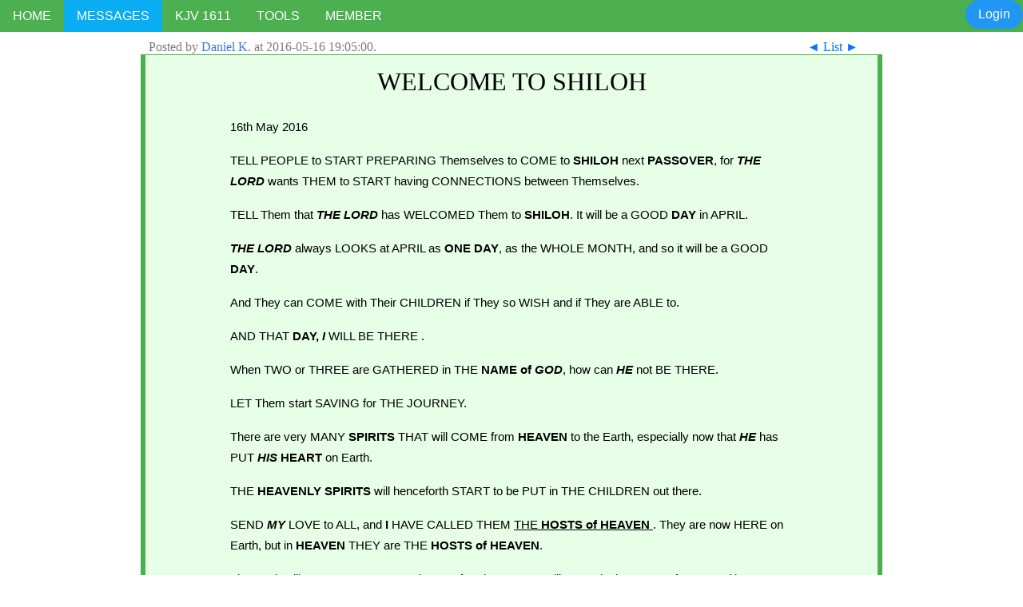

--- FILE ---
content_type: text/html
request_url: https://eaglethewings.com/Bk5Msg/Bk5Read.html?68
body_size: 3564
content:
<!DOCTYPE html>
<html>
<head>
<meta rel="canonical">
<meta name="viewport" content="width=device-width, initial-scale=1.0">
<title>Message</title>
<link rel="stylesheet" type="text/css" href="/BaseFun/DxwUiBase.css">
<link rel="stylesheet" type="text/css" href="/Nav.css">
<style>
/*section {padding: 0px 20px 0px 20px}*/
section#main  {
	max-width: 58rem;
	margin: 0px auto;
}
div[data-view="sub-row"] {
	/*bottom-border: 1px dash rgb(220,220,220);*/
	padding: 10px 10px 10px 10px;
}
div[data-view="left-sub"] {
	float: left;
	text-align: left;
	font-size: 100%;
	font-weight: 100;
	color: #7d7d7d;
}
div[data-view="right-sub"] {
	float: right;
	text-align: right;
	font-size: 100%;
	font-weight: 100;
	padding: 0px 20px 0px 0px;
}
div[data-view="sub-row"] a {
	text-decoration: none;
	color: #0076ff;/*rgb(110,114,115);*/
}
div[data-view="sub-row"] a:hover {
	text-decoration: underline;
}
span[data-view="author"] {
	color: rgb(56,121,217);
}
div[data-view="roll-row"] {
	border-color: rgb(76, 175, 80);
	border-style: solid;
	border-width: 1px 6px 1px 6px;
	background-color: rgb(231,255,231);
}

div[data-view="title-row"] {
	padding: 15px 0px 15px 0px;
}
h1[data-view="title"] {
	text-align:center;
	font-size: 2rem;
	font-weight: 300;
	color: #000;
	max-width: 44rem;
	margin: 0px auto;
}

div[data-view="text"] {
	font-family: Arial, sans-serif;
	padding: 10px 10px 10px 10px;
	background: rgb(231,255,231);
	font-size: 1rem;
	line-height: 1.75rem;
	max-width: 44rem;
	margin: 0px auto;
}
div[data-view="index-row"] {
	padding: 0px 0px 20px 0px;
}
div[data-view="pre-index"] {
	width:33%;float:left;text-align:left;
}
div[data-view="list-index"] {
	width:33%;float:left;text-align:center;
}
div[data-view="next-index"] {
	width:33%;float:left;text-align:right;
}
div[data-view="index-row"] a {
	text-decoration: none;
	color: #0076ff;/*#436D7A;*/
}
div[data-view="index-row"] a:hover {
	text-decoration: underline;
}
</style>
<script src="/BaseFun/BaseFun.js"></script>
<script src="/BaseFun/HttpReq.js"></script>
<script src="/BaseFun/DxwUiBase.js"></script>
<script src="/Nav.js"></script>
<script src="./Bk5Base.js"></script>
<script src="./Bk5Read.js"></script>
<script>
	var ComObj=new ComCls();
	ComObj.Init();
</script>
</head>
<body>
<!-- http://hoyois.github.io/html5outliner/ -->
<header id="header"></header>
<nav id="nav"></nav>
<section id="main">
	<div data-view="sub-row">
		<div data-view="right-sub">
			<a id="pre1" title="Previous message" href="#">&#9668;</a>
			<a id="list1" title="Back to message list" href="#">List</a>
			<a id="nxt1" title="Next message" href="#">&#9658;</a>
		</div>
		<div data-view="left-sub">
			Posted by <span id="author" data-view="author">Daniel K</span> at <span id="date" data-view="date"></span>.
		</div>
	</div>
	<div style="clear: both;"></div>
	<div data-view="roll-row">
		<div data-view="title-row">
			<h1 id="title" data-view="title">
				Article Title
			</h1>
		</div>
		<div id="text" data-view="text"></div>
	</div>
	<div data-view="index-row">
		<div data-view="pre-index">
			<a id="pre2" href="#">Previous message</a>
		</div>
		<div data-view="list-index">
			<a id="list2" href="#">Back to list</a>
		</div>
		<div data-view="next-index">
			<a id="nxt2" href="#">Next message</a>
		</div>
	</div>
	<div style="clear: both;"></div>
	<br>
</section>
<iframe id="headershtm" src="/Header.shtm" style="display: none"></iframe>
</body>
</html>


--- FILE ---
content_type: text/html
request_url: https://eaglethewings.com/Header.shtm
body_size: 1154
content:
		<div style="display: table; width: 100%; margin-top: 0px;">
			<div style="display: table-row; ">
				<div style="display: table-cell; vertical-align: middle; text-align: left; padding-left:5px;">
					<div style="font-family: Georgia, serif; font-size: 40px; font-style: italic; letter-spacing: 1px"><!--
						--><div style="display: inline-block; color: rgb(221,66,49)">EAGLE</div><!--
						--><div style="display: inline-block; color: rgb(145,44,238)">THE</div><!--
						--><div style="display: inline-block; color: rgb(40, 202, 65)">WINGS</div><!--
						--><div style="display: inline-block; color: rgb(85,85,85)">.</div><!--
						--><div style="display: inline-block; color: rgb(54,169,255)">COM</div><!--
					--></div>
					<div style="font-family: Verdana; font-size: 16px; color: rgb(85,85,85); letter-spacing: 2px">
						&nbsp;&nbsp;&nbsp;<i><a href="/index.html">REVELATION of THE ARK of NOAH</a></i>
					</div>
				</div>
				<div style="display: table-cell; vertical-align: middle; text-align: right; padding-right: 5px;">
					<img style="vertical-align: middle;" src="/eagle.jpg">
				</div>
			</div>
		</div>


--- FILE ---
content_type: text/css
request_url: https://eaglethewings.com/BaseFun/DxwUiBase.css
body_size: 3364
content:
* {
    margin: 0px;
    padding: 0px;
}
.cls_btn {
    display: inline-block;
    border: none;
	border-radius: 3px;
	/*width: auto;*/
    outline: 0;
    padding: 6px 16px;
	line-height: 1.5em;
	font-size: 1em;
	font-family: Arial, sans-serif;
    vertical-align: middle;
    text-align: center;
    overflow: hidden;
    text-decoration: none!important;
    white-space: nowrap;
    color: #fff;
    background-color: #000;
	cursor: pointer;
}
.cls_btn:hover{
	box-shadow:0 8px 16px 0 rgba(0,0,0,0.2),0 6px 20px 0 rgba(0,0,0,0.19);
}
/******* Standard class for progress bar ********/
/* <div class="cls_prgrs"><div></div><p></p></div> */
/* Both <div> and <p> are absolute to not affect another */
/* Default: inline-block with width=0, must set width or display=block */
div.cls_prgrs {
	/*width: 380px; */
	position: relative;
	display: inline-block;
	vertical-align: middle;
	height: 28px;/*Same to center span vertically*/
	color: #ffffff;
	background-color: #bdbdbd;
	border-radius: 4px;
	overflow: hidden;
}
div.cls_prgrs div{
	position: absolute;
    width: 10%;
	height: 100%;
	background-color: #337ab7;
}
div.cls_prgrs p{
	position: absolute;
    width: 100%;
	height: 100%;
	text-align: center;
	line-height: 28px;/*Same to center span vertically*/
}
/******* popup class with overlay, dialog, wrap and x-buttonx ********/
/* scrollbar inside wrap to prevent ugly corner radius with DxwPopAsSize */
div.cls_pop_over{
	position: fixed;
	z-index: 100;
	top: 0;
	bottom: 0;
	background-color: rgba(0,0,0,0.3);
	width: 100%;
	height: 100%;
	/* wil cause transparency to all children */
	/*opacity: 0.6;*/
}
div.cls_pop_dlg{
	position: absolute;
	z-index: 101;
	box-sizing: border-box;
	/* Best H/V centering works well even while window resizing */
	/* Set: margin: auto; top: 0; left: 0; bottom: 0; right: 0;*/
	/* It requires JS to set both width and height beforehand */
	/* So User set width first, then setTimeout to get height */
	/* Then set the height and the below for centring and scrolling */
	background: #fefefe;
	border-radius: 8px;
	font-family: Arial, sans-serif;
	font-size: 1rem;
	/* Set padding inside wrap instead*/
	margin: auto;
	top: 0;
	left: 0;
	bottom: 0;
	right: 0;
}
div.cls_pop_wrap{
	box-sizing: border-box;
	/* Set whatever padding you like*/
	overflow: auto;/*For scrollbar*/
}
div.cls_pop_xbtn{
    position: absolute;
	display: block;
    top: -24px;
    right: -24px;
    cursor:pointer;

	background: #f90;
    color: #fff;
    font-family: Arial, sans-serif;
	/*font-weight: bold;*/
    font-size: 48px;
	line-height: 34px;
    text-align: center;
    width: 32px;
    height: 32px;
    border-radius: 16px;
}
/******* Standard class for simple table ********/
table.cls_tbl {
    border-collapse: collapse;
    border-spacing: 0;
    /*width: 100%;*/
    /*table-layout: fixed;*/
}
table.cls_tbl > thead {
    text-align: left;
	border-bottom: 1px solid #ccc;
}
table.cls_tbl > thead th {
	padding: 6px 8px;
}
table.cls_tbl > tbody > tr {
    border-bottom: 1px solid #ddd;
}
table.cls_tbl > tbody > tr[data-tr="1"] {
    background-color: #f1f1f1;
}
table.cls_tbl > tbody > tr[data-tr]:hover{
    background-color: #ccc;
}
table.cls_tbl > tbody > tr > td {
	padding: 6px 8px;
}


--- FILE ---
content_type: text/css
request_url: https://eaglethewings.com/Nav.css
body_size: 1440
content:
/*Nested comments: @media DISABLED {}*/
html, body{
    font-size: 16px;
}
@media screen and (min-width: 768px)
{
   html, body{
	   font-size: 16px;
   }
}
* {
    margin: 0px;
    padding: 0px;
}
/* Clear settings end here*/
nav {
	background-color: #4CAF50; /*rgb(40, 202, 65);*/
	width: 100%;
	line-height: 1.25rem;
	font-family: Arial, sans-serif;
	/*height: 38x;*//* height=0 when only inside floating containers */
}
nav ul {
    display: inline;/*same as display: block; float: left;*/
    background-color: #4CAF50; /*needed for sub menu*//*rgb(40, 202, 65);*/
    list-style-type: none;
    text-align: left;
    font-size: 1rem;
}
nav ul li {
    display: inline-block;
    position: relative;
}
nav ul li a {
    display: inline-block;
    color: white;
    text-align: center;
    padding: 10px 16px;
    text-decoration: none;
}
nav label {
	display: block;
	float: right;
	border-radius: 32px;
	padding: 8px 16px;
	color: white;
	background-color: #2196F3;
}
/* sub menu */
ul[data-nav="wrap"] {
    position: fixed;
	font-family: Arial, sans-serif;
	background-color:  #4CAF50;/*white;*/
	padding: 8px;
	list-style-type: none;
}
ul[data-nav="wrap"] li {
    display: inline-block;
	padding: 4px 8px;
	margin: 4px;
}
ul[data-nav="wrap"] li a {
	color: white;
    text-decoration: none;
}
ul[data-nav="wrap"] li a:hover {
    text-decoration: underline;
}



--- FILE ---
content_type: application/javascript
request_url: https://eaglethewings.com/Bk5Msg/Bk5Read.js
body_size: 3129
content:
//---------------------------------------------------------------------------
var ComCls = function ()
{
	MsgData.call(this);
}
PrototypeExtend(ComCls.prototype, MsgData.prototype);
//-------------------------------------------------------------------------------------
ComCls.prototype.Init = function()
{
	HttpOtkLoadSys();

	var ary=UrlQry2Ary();
	if (ary.length>=2)//Redirected by old MsgView.html
		this.QryId=ary[1];
	else
		this.QryId=ary[0];

	this.LoadAll=0; this.LoadCnt=0; //OnLoad event
	var cb_fun=function(tag, evt){
		if (evt.target.readyState != 4)
			return;
		switch(tag){
		case "list":
			this.ResListGet(evt.target.response);
			break;
		case "txt":
			this.MsgTxt=evt.target.responseText;
			break;
		}
		this.LoadCnt++;
		this.Show();
	}

	this.LoadAll++;
	var url="/DbWeb/Msg.js?list&rd";
	var xreq=XmlReqA("get", url, 0, cb_fun.bind(this, "list"));
	xreq.responseType="arraybuffer";
	xreq.send();

	this.LoadAll++;
	url=this.HttpFn(this.QryId);
	XmlReqA("get", url, 0, cb_fun.bind(this, "txt")).send();

	this.LoadAll++;
	window.onload=this.OnLoad.bind(this);
}
//-------------------------------------------------------------------------------------
ComCls.prototype.OnLoad = function ()
{
	this.LoadCnt++;
	this.Show();
}
//-------------------------------------------------------------------------------------
ComCls.prototype.Show = function ()
{
	if (this.LoadCnt<this.LoadAll)
		return;
	this.GetMsgInfo(this.QryId);
	var title=this.MsgObj.MsgTitle.replace(/[^A-Za-z0-9_-]/g, "_");
	var hash=sprintf("#Cls%s-%s", this.MsgObj.MsgClass, title);
	var url=location.href.split("#")[0]+hash;
	history.replaceState(undefined, undefined, url);

	NavSet(1, "bk5msg", sprintf("bk5msg-%s", this.MsgObj.MsgClass));

	var el;
	el=document.getElementById("list1");
	el.href=sprintf("/Bk5Msg/Bk5List.html?%s", this.MsgObj.MsgClass);
	el=document.getElementById("list2");
	el.href=sprintf("/Bk5Msg/Bk5List.html?%s", this.MsgObj.MsgClass);

	//Previous
	el=document.getElementById("pre1");
	if (this.MsgPrv)
		el.href=this.HttpUrlRd(this.MsgPrv.MsgId);
	else
		el.innerHTML=DxwSymbol.SpaceNoBr;
	el=document.getElementById("pre2");
	if (this.MsgPrv)
		el.href=this.HttpUrlRd(this.MsgPrv.MsgId);
	else
		el.innerHTML=DxwSymbol.SpaceNoBr;
	//Next
	el=document.getElementById("nxt1");
	if (this.MsgNxt)
		el.href=this.HttpUrlRd(this.MsgNxt.MsgId);
	else
		el.innerHTML=DxwSymbol.SpaceNoBr;
	el=document.getElementById("nxt2");
	if (this.MsgNxt)
		el.href=this.HttpUrlRd(this.MsgNxt.MsgId);
	else
		el.innerHTML=DxwSymbol.SpaceNoBr;

	document.title = this.MsgObj.MsgTitle + " | EagleTheWings.com";
	el=document.getElementById("title");
	el.innerHTML = this.MsgObj.MsgTitle;
	el=document.getElementById("author");
	el.innerHTML = this.MsgObj.MsgMbrName;
	el=document.getElementById("date");
	el.innerHTML = this.MsgObj.MsgWrtDt;
	el=document.getElementById("text");
	el.innerHTML = this.MsgTxt +
		'<br><br>Last modified at <a href="https://eaglethewings.com">EagleTheWings.com</a> on ' +
		this.MsgObj.MsgUpdDt;
}


--- FILE ---
content_type: application/javascript
request_url: https://eaglethewings.com/BaseFun/HttpReq.js
body_size: 15543
content:
//https://developer.mozilla.org/en-US/docs/Web/HTTP/Access_control_CORS
//http://www.bubblecode.net/en/2016/01/22/understanding-oauth2/
/*
(function(){
	var Obj={t:1, v:2, x: {y: 3}};
	var str=JSON.stringify(Obj);
	var obj=JSON.parse(str);
	if (Obj.t==obj.t)
		console.log("t=true");
	if (Obj.x.y==obj.x.y)
		console.log("v=true");

})();
*/
//=====================================================================================
//sys=browser login, tab=session login
//But tab's sid is NG when opening new tab.
//Http token as session ID
var HttpOtkVer=2,HttpOtkObj=null;
//Save to local/session storage
function HttpOtkSaveSys()
{
	var str=JSON.stringify(HttpOtkObj);
	localStorage.setItem("HttpOtkSys", str);
}
//Load from local storage
function HttpOtkLoadSys()
{
	var str=localStorage.getItem("HttpOtkSys");
	var err=0;
	if (str)
	{
		try {
        	HttpOtkObj=JSON.parse(str);
		} catch(e) {
			err=1;
		}
		if (!err)
			if (HttpOtkObj.Ver)
				if (HttpOtkObj.Ver==HttpOtkVer)
					if (HttpOtkObj.Type)
						if (HttpOtkObj.Act)
							return;//This one is valid.
	}
	//The bellow is default, overwriten after LOgin
	HttpOtkObj={Ver: HttpOtkVer, Type: "tmp", Act: "none"};
}
//-------------------------------------------------------------------------------------
function HttpOtkIdxGet(tkn)
{
	var ary=tkn.split("-");
	if (ary.length!=3)
		return 0;
	var idx=parseInt(ary[1],16)&0xfffffff;
	return idx;
}
//-------------------------------------------------------------------------------------
//Other data like name/email are in att_obj
function HttpOtkLogin(type, tkn, att_obj)
{
	console.log("HttpOtkLogin");
	var idx=HttpOtkIdxGet(tkn);
	HttpOtkObj={Ver: HttpOtkVer, Type: type, Act: "login", Idx: idx, Tkn: tkn, AttObj: att_obj};
	HttpOtkSaveSys();
}
function HttpOtkLogout(reason)
{
	console.log("HttpOtkLogout");
	//Logout from tab, set logout to avoid auto login from sys
	if (reason=="err")//No matter
		HttpOtkObj.Act="none";
	else
		HttpOtkObj.Act="logout";
	HttpOtkObj.Idx=0;
	HttpOtkObj.Tkn="";
	HttpOtkSaveSys();
}
//-------------------------------------------------------------------------------------
//Return xreq to allow: .send(x).
function HttpOtkUse(xreq)
{
	HttpOtkLoadSys();//Fetch the latest
	if (HttpOtkObj.Act!="login")
		return xreq;
	console.log("HttpOtkUse");
	//xreq.Otk2Upd=1;
	xreq.setRequestHeader("SID", HttpOtkObj.Tkn);
	return xreq;
}
//When receive.
function HttpOtkUpd(xreq)
{
	var tkn=xreq.getResponseHeader("SID");
	//console.log("tkn="+tkn);
	if (!tkn)
		return;
	HttpOtkLoadSys();
	if (HttpOtkObj.Act!="login")
		return;
	var idx=HttpOtkIdxGet(tkn);
	console.log(sprintf("HttpOtkUpd %s->%s", idx, HttpOtkObj.Idx));
	if (idx<=HttpOtkObj.Idx)
		return;
	HttpOtkObj.Idx=idx;
	HttpOtkObj.Tkn=tkn;
	HttpOtkSaveSys();
}
//=====================================================================================
/*
xreq.readyState:
0 	UNSENT 	Client has been created. open() not called yet.
1 	OPENED 	open() has been called, send() might be called or not. Uplaoding progress.
2 	HEADERS_RECEIVED 	Not only send() has been called, but also headers and status are available.
3 	LOADING 	Downloading; responseText holds partial data.
4 	DONE 	The operation is complete.
*/
function HttpReq(cmd, url, att_str, cb_fun, cb_obj, cb_any)
{
	var xreq = new XMLHttpRequest();
	xreq.open(cmd, url, true);
	if (!att_str)
		att_str="";
	if (att_str.indexOf("a")>=0)
		HttpOtkUse(xreq);

	var fun=function(evt)
	{
		var xreq=evt.target;
		if (xreq.readyState==4)
		{
			if (xreq.Otk2Upd)
				HttpOtkUpd(xreq);
			if (xreq.SidObj)
			{
				xreq.SidObj[xreq.SidName]=xreq.getResponseHeader("SID");
				console.log("SID: "+xreq.SidObj[xreq.SidName]);
			}
		}
		var mid_fun=arguments.callee;
		CallBack(evt, mid_fun.CbFun, mid_fun.CbObj, mid_fun.CbPrm);
	}

	fun.CbFun=cb_fun;
	fun.CbObj=cb_obj;
	fun.CbPrm=cb_any;
	if (cb_fun)
	{
		//By checking readyState to detect upload or dnload
		if (att_str.indexOf("u")>=0)//Happen only when there is tx body
			xreq.upload.onprogress = fun;//readyState=1
		if (att_str.indexOf("d")>=0)//Optional	for downstream data
			xreq.onprogress = fun;//readyState=2,3,4
		xreq.onloadend = fun;//mandatory data end
		//xreq.onload = fun;//Safari
	}
	//Allow user call xreq.setRequestHeader
	//If get data, this.Run() call all xreq.send() when not sent.
	//If post data, user have to call xreq.send(data)
	return xreq;
}
function XmlReq(cmd, url, att_str, cb_fun, cb_any)
{
	if (!att_str)
		att_str="";
	var xreq = new XMLHttpRequest();
	if (cb_fun){
		var fun=function(evt){
			cb_fun(evt, cb_any);
		}
		//By checking readyState to detect upload or download
		if (att_str.indexOf("u")>=0)//Happen only when there is tx body
			xreq.upload.addEventListener("progress", fun);//readyState=1
		if (att_str.indexOf("d")>=0)//Optional	for downstream data
			xreq.addEventListener("progress", fun);//readyState=2,3,4
		xreq.addEventListener("load", fun);
		xreq.addEventListener("error", fun);
		xreq.addEventListener("abort", fun);
	}
	xreq.open(cmd, url, true);
	//After open(), setheader().
	return xreq;
}
function XmlReqA(cmd, url, att_str, cb_fun)
{
	var xreq = new XMLHttpRequest();
	//By checking readyState to detect upload or download
	if (!att_str)
		att_str="";
	if (att_str.indexOf("u")>=0)//Happen only when there is tx body
		xreq.upload.addEventListener("progress", cb_fun);//readyState=1
	if (att_str.indexOf("d")>=0)//Optional	for downstream data
		xreq.addEventListener("progress", cb_fun);//readyState=2,3,4
	xreq.addEventListener("load", cb_fun);
	xreq.addEventListener("error", cb_fun);
	xreq.addEventListener("abort", cb_fun);
	xreq.open(cmd, url, true);
	//After open(), setheader().
	console.log(sprintf("XmlReq %s %s", cmd, url));
	return xreq;
}

function HttpReqSid(xreq, obj, name)
{
	xreq.SidObj=obj;
	xreq.SidName=name;
	xreq.setRequestHeader("SID", obj[name]);
	//xreq.setRequestHeader("EXT", "EXT");
}
function HttpReqTx(xreq, dat)
{
	if (!dat)
		xreq.send();
	else
	if ((dat instanceof Blob)||(dat instanceof ArrayBuffer))
		xreq.send(dat);
	else
	{
		var str= JSON.stringify(dat);
		var blob = new Blob([str], { type: 'text/plain' });
		xreq.send(blob);
	}
}
//-------------------------------------------------------------------------------------
function HttpReqRxExt(xreq, fun)
{
	var ary0=JSON.parse(xreq.responseText);
	ary0.SegNum=0;
	if (ary0[0]!="AryD2")
		return ary0;

	var ary1 = [];
	var seg=parseInt(ary0[2]);
	ary1.SegNum=seg;
    for (var off=4; off < ary0.length ; off+=seg)
	{
		var obj={};
		fun(ary0, off, obj);
		ary1.push(obj);
	}
	return ary1;
}
function HttpReqTxAryQk(xreq, ary)
{
	var str= '['+ary.join(",")+']';
	xreq.setRequestHeader("Content-Type", "text/plain");
	xreq.send(str);
}
//=====================================================================================
//Zero separated string list in ArrayBuffer for server convenience
var WsBufByStrAry = function (str_ary)
{
	var d2_ary=[],ch_len=0;
	for (var i=0; i<str_ary.length; i++)
	{
		var ch_ary=StrToUtf8Ary(str_ary[i]);
		ch_ary.push(0);//Zero delimiter
		ch_len+=ch_ary.length;
		d2_ary.push(ch_ary);
	}
	var buffer = new ArrayBuffer(ch_len);
	var u8_ary = new Uint8Array(buffer);
	for (var i=0, off=0; i<d2_ary.length; i++)
	{
		var ch_ary=d2_ary[i];
		for (var j=0; j<ch_ary.length; j++)
			u8_ary[off++]=ch_ary[j];
	}
	return buffer;
}
//-------------------------------------------------------------------------------------
//Brower client send to server with 4 bytes header to simplify server memory management
var WsBufByBdyLen = function (bdy_len)
{
	var buffer = new ArrayBuffer(4);
	var u8_ary = new Uint8Array(buffer);
	//bit0~3 as flag and padding
	u8_ary[0]=(bdy_len<<4)&0xf0;
	u8_ary[1]=(bdy_len>>4)&0xff;
	u8_ary[2]=(bdy_len>>12)&0xff;
	u8_ary[3]=(bdy_len>>20)&0xff;
	return buffer;
}
//-------------------------------------------------------------------------------------
//Server send to browser client without 4 bytes header
//An arrray of string ended with 0~8(010) for server convenience
var WsBufToStrAry = function (buffer)
{
	var u8_ary = new Uint8Array(buffer);
	var ch_ary=[], str, str_ary=[];
	for (var i=0; i<u8_ary.length; i++){
		var ch=u8_ary[i];
		if (ch<=0x8){//0x9=\t=Horizontal Tab
			str=StrByUtf8Ary(ch_ary);
			str_ary.push(str);
			ch_ary=[];
		}
		else
			ch_ary.push(ch);
	}
	if (ch_ary.length){//Missing last 0x0~8
		str=StrByUtf8Ary(ch_ary);
		str_ary.push(str);
	}
	return str_ary;
}
//=====================================================================================
//WsLogin stored: {Ver: x, Def: ?, Ary: [AddDt: ?, MbrId: ?, Sid: ?, UpdDt: ?}
var WsLoginKey="WsLogin", WsLoginVer=0;
var WsLoginLoad = function (mbr_id, ses_id)
{
	var str=localStorage.getItem(WsLoginKey);
	var ws_obj;
	if (str){
		try {
        	ws_obj=JSON.parse(str);
			if (ws_obj.Ver==WsLoginVer)
				if (ws_obj.Ary.constructor === Array)
					return ws_obj;
		}
		catch(e){};
	}
	ws_obj={Ver: WsLoginVer, Def: -1, Ary: []};
	localStorage.setItem(WsLoginKey, JSON.stringify(ws_obj));
	return ws_obj;
}
//-------------------------------------------------------------------------------------
var WsLoginSet = function (mbr_id, sid)
{
	//Load before to write
	var ws_obj=WsLoginLoad();
	var ws_ary=ws_obj.Ary;
	//Locate the old one
	for (var i=0;i<ws_ary.length;i++)
		if (ws_ary[i].MbrId==mbr_id)
			ws_ary.splice(i, 1);//Removed
    if (!sid){
		localStorage.setItem(WsLoginKey, JSON.stringify(ws_obj));
		return;
	}
	//Make the new sid
	var sid_obj={MbrId: mbr_id, Sid: sid};
	var date = new Date()
	var dt_str=date.toISOString();
	sid_obj.AddDt=dt_str;
	sid_obj.UpdDt=dt_str;
	ws_ary.splice(i, 0, sid_obj);//Insert again
	ws_obj.Def=i;
	localStorage.setItem(WsLoginKey, JSON.stringify(ws_obj));
}
//-------------------------------------------------------------------------------------
var WsLoginGet = function (mbr_id)
{
	var ws_obj=WsLoginLoad();
	var ws_ary=ws_obj.Ary;
	//Locate the old one
	for (var i=0;i<ws_ary.length;i++)
		if (ws_ary[i].MbrId==mbr_id)
			return ws_ary[i];
	if 	((ws_obj.Def>=0)&&(ws_obj.Def<ws_ary.length))
		return ws_ary[ws_obj.Def];
	if 	(ws_ary.length>0)
		return ws_ary[ws_ary.length-1];
	return null;
}
//-------------------------------------------------------------------------------------
var WsLoginClean = function ()
{
	var ws_obj=WsLoginLoad();
	var ws_ary=ws_obj.Ary;
	var dt0 = new Date()
	for (var i=0;i<ws_ary.length;i++){
		var dt1=Date.parse(ws_ary[i].UpdDt);
		if (dt1){
			var day=Math.abs(dt0-dt1)/(1000*60*60*24);
			if (day<7)
				continue;
		}
		ws_ary.splice(i, 1);//Removed
	}
	localStorage.setItem(WsLoginKey, JSON.stringify(ws_obj));
}
//=====================================================================================
//Type=1: keep alive.
var WsCls = function (type, path)
{
	this.Type=type;
	this.UriSet(path);

	this.TxQue=[];
	this.RxNum=0;
	this.WsHnd=null;

	this.LogOpenDt="";
	this.LogRxDt="";
	this.LogTxDt="";
	this.LogRxNum=0;
	this.LogTxNum=0;
}
WsCls.prototype.UriSet=function(path)
{
	var uri = "wss:";
	if (window.location.protocol === "http:")
		uri = "ws:";
	uri += "//" + window.location.host;
	uri += path;
	this.Uri=uri;
}
//-------------------------------------------------------------------------------------
WsCls.prototype.OnOpen=function(evt)
{
	console.log("WsCls OnOpen.");
	this.LogOpenDt=Dt2Str(0, "dt");
	this.HndTx();
}
WsCls.prototype.OnMessage=function(evt)
{
	this.LogRxDt=Dt2Str(0, "dt");
	this.LogRxNum++;
	this.RxCb(evt);
	this.RxNum--;
	if (this.Type==1)
		return;
	if (this.RxNum)
		return;
	this.HndClr();
}
WsCls.prototype.OnError=function(evt)
{
	var str=sprintf("Open: %s; Tx: %s,%s; Rx: %s,%s", this.LogOpenDt,
		this.LogTxNum, this.LogTxDt, this.LogRxNum, this.LogRxDt);
	window.alert(str+"\r\n"+"Please try again after a while!!!");
	this.HndClr();
	this.TxQue=[];
	this.RxNum=0;
	//location.reload();
}
WsCls.prototype.OnClose=function(evt)
{
	console.log("Ws OnClose.");
	this.HndClr();
}
//-------------------------------------------------------------------------------------
//Send str_ary with head including extra lenth
//Send the data of ext_len with this.Ws.TxQue.push(dat_buf);
//However, if Hnd is ready, it is not send, but stay in queue!!!!
//Another Tx function is needed.
WsCls.prototype.TxStrAry = function (str_ary, ext_len)
{
	//console.log("WsCls TxStrAry " + str_ary);
	var ary_buf=WsBufByStrAry(str_ary);
	var len=ary_buf.byteLength;
	if (ext_len)
		len+=ext_len;
	var hd_buf=WsBufByBdyLen(len);
	this.TxQue.push(hd_buf);
	this.TxQue.push(ary_buf);
	this.RxNum++;
	if (this.WsHnd)
		this.HndTx();
	else
		this.HndSet();
}
//-------------------------------------------------------------------------------------
//Send str_ary with head including extra lenth
//Send the data of ext_len with this.Ws.TxQue.push(dat_buf);
//However, if Hnd is ready, it is not send, but stay in queue!!!!
//Another Tx function is needed.
WsCls.prototype.TxMixAry = function (mix_ary)
{
	//console.log("WsCls TxStrAry " + str_ary);
	var dat_ary=[], dat_len=0;
	for (var i=0; i<mix_ary.length; i++){
		var src=mix_ary[i], ch_ary;
		if ((typeof src === "string") || (src instanceof String))
			ch_ary=StrToUtf8Ary(src);//Convert to ch_ary
		else
		if (src instanceof Array)
			ch_ary=src;//Suppose it is ch_ary
		else
			continue;
		ch_ary.push(0);
		dat_ary.push(ch_ary);
		dat_len+=ch_ary.length;
	}
	var ary_buf = new ArrayBuffer(4+dat_len);
	var u8_ary = new Uint8Array(ary_buf);
	u8_ary[0]=(dat_len<<4)&0xf0;
	u8_ary[1]=(dat_len>>4)&0xff;
	u8_ary[2]=(dat_len>>12)&0xff;
	u8_ary[3]=(dat_len>>20)&0xff;
	var off=4;
	for (var i=0; i<dat_ary.length; i++){
		var ch_ary=dat_ary[i];
		u8_ary.set(ch_ary, off);
		off+=ch_ary.length;
	}
	this.TxQue.push(ary_buf);
	this.RxNum++;
	if (this.WsHnd)
		this.HndTx();
	else
		this.HndSet();
}
//-------------------------------------------------------------------------------------
//Send sid first then send str_ary with head including extra lenth
WsCls.prototype.TxStrArySid = function (mbr_id, str_ary, ext_len)
{
	var sid_obj=WsLoginGet(mbr_id);
	if (sid_obj)
		this.TxStrAry(["Mbr&Use", sid_obj.Sid]);
	else{
		console.log("TxStrArySid sid_obj="+sid_obj);
		return;
	}
	if (str_ary)
		this.TxStrAry(str_ary, ext_len);
}
//-------------------------------------------------------------------------------------
WsCls.prototype.HndSet = function ()
{
	console.log("WsCls HndSet.");
	this.WsHnd = new WebSocket(this.Uri);
	this.WsHnd.binaryType = "arraybuffer";
	this.WsHnd.onopen=this.OnOpen.bind(this);
	this.WsHnd.onmessage=this.OnMessage.bind(this);
	this.WsHnd.onclose=this.OnClose.bind(this);
	this.WsHnd.onerror=this.OnError.bind(this);
}
WsCls.prototype.HndClr = function ()
{
	if (!this.WsHnd)
		return;
	console.log("WsCls HndClr.");
	this.WsHnd.close();
	this.WsHnd=null;//Become undefined
}
WsCls.prototype.HndTx = function ()
{
	//State: 0=CONNECTING, 1=OPEN, 2=CLOSING, 3=CLOSED
	if (this.WsHnd.readyState!=1)
		return;
	while(this.TxQue.length){
		this.LogTxDt=Dt2Str(0, "dt");
		this.LogTxNum++;
		this.WsHnd.send(this.TxQue.shift());
	}
}



--- FILE ---
content_type: application/javascript
request_url: https://eaglethewings.com/BaseFun/BaseFun.js
body_size: 15588
content:
var printf = function(str, arr)
{
    var i = -1;
    function callback(exp, p0, p1, p2, p3, p4) {
        if (exp=='%%') return '%';
        if (arr[++i]===undefined) return undefined;
        var exp  = p2 ? parseInt(p2.substr(1)) : undefined;
        var base = p3 ? parseInt(p3.substr(1)) : undefined;
        var val;
        switch (p4) {
            case 's': val = arr[i]; break;
            case 'c': val = arr[i][0]; break;
            case 'f': val = parseFloat(arr[i]).toFixed(exp); break;
            case 'p': val = parseFloat(arr[i]).toPrecision(exp); break;
            case 'e': val = parseFloat(arr[i]).toExponential(exp); break;
            case 'x': val = parseInt(arr[i]).toString(base?base:16); break;
            case 'd': val = parseFloat(parseInt(arr[i], base?base:10).toPrecision(exp)).toFixed(0); break;
        }
        val = typeof(val)=='object' ? JSON.stringify(val) : val.toString(base);
        var sz = parseInt(p1); /* padding size */
        var ch = p1 && p1[0]=='0' ? '0' : ' '; /* isnull? */
        while (val.length<sz) val = p0 !== undefined ? val+ch : ch+val; /* isminus? */
       return val;
    }
    var regex = /%(-)?(0?[0-9]+)?([.][0-9]+)?([#][0-9]+)?([scfpexd])/g;
    return str.replace(regex, callback);
}
// JavaScript source code
function sprintf(format)
{
    for (var i = 1; i < arguments.length; i++) {
        format = format.replace(/%s/, arguments[i]);
    }
    return format;
}
//-------------------------------------------------------------------------------------
//Oppsite to parseInt()
function Int2Str(value, radio, len, pad) {

    if (!radio)
		radio = 10;
    if (!len)
        len = 0;

    var str = value.toString(radio);
	if (!pad)
		pad="0";
    while (str.length < len) {
        str = pad + str;
    };
    return str;
}
//-------------------------------------------------------------------------------------
function StrChg(str, off, txt)
{
	var str0=str.substr(0,off);
	var str1=str.substr(off+txt.length);//
	return str0+txt+str1;
}
function StrChgCase(str, type, off, len)
{
	if (len<0)
		len=str.length;
	var tgt=str.substr(off,len);
	if (type)
		tgt=tgt.toUpperCase();
	else
		tgt=tgt.toLowerCase();
	str=StrChg(str, off, tgt);
	return str;
}
//encodeURIComponent() and encodeURI(): unicode to UTF-8
//encodeURI("??")==="%E4%B8%AD%E5%9B%BD", encodeURI("?")(smile)==="%F0%9F%98%82"
function StrToUtf8Ary(str)
{
    var utf8 = [];
    for (var i=0; i < str.length; i++) {
        var charcode = str.charCodeAt(i);
        if (charcode < 0x80) //1B(7b) U+0000~U+007F	0xxxxxxx
			utf8.push(charcode);
        else//2B(11b) U+0080~U+07FF 110xxxxx 10xxxxxx
		if (charcode < 0x800)
            utf8.push(0xc0 | (charcode >> 6),
                      0x80 | (charcode & 0x3f));
        else//3B(16b) U+0800~U+FFFF	1110xxxx 10xxxxxx 10xxxxxx
		if (charcode < 0xd800 || charcode >= 0xe000)
            utf8.push(0xe0 | (charcode >> 12),
                      0x80 | ((charcode>>6) & 0x3f),
                      0x80 | (charcode & 0x3f));
        else {//4B(21b)	U+10000~U+10FFFF 11110xxx 10xxxxxx 10xxxxxx 10xxxxxx
            i++;// UTF-16 surrogate pair: 1st(D800|3FF), 2nd(DC00|3FF)
            charcode = 0x10000 + (((charcode & 0x3ff)<<10)
                      | (str.charCodeAt(i) & 0x3ff));
            utf8.push(0xf0 | (charcode >>18),
                      0x80 | ((charcode>>12) & 0x3f),
                      0x80 | ((charcode>>6) & 0x3f),
                      0x80 | (charcode & 0x3f));
        }
    }
    return utf8;
}
function StrByUtf8Ary(array) {
    var out, i, len, c;
    var char2, char3;

    out = "";
    len = array.length;
    i = 0;
    while(i < len)
	{
		c = array[i++];
		switch(c >> 4)
		{
		case 0: case 1: case 2: case 3: case 4: case 5: case 6: case 7:
			// 0xxxxxxx
			out += String.fromCharCode(c);
			break;
		case 12: case 13:
			// 110x xxxx   10xx xxxx
			char2 = array[i++];
			out += String.fromCharCode(((c & 0x1F) << 6) | (char2 & 0x3F));
			break;
		case 14:
			// 1110 xxxx  10xx xxxx  10xx xxxx
			char2 = array[i++];
			char3 = array[i++];
			out += String.fromCharCode(((c & 0x0F) << 12) |
						   ((char2 & 0x3F) << 6) |
						   ((char3 & 0x3F) << 0));
			break;
		}
    }

    return out;
}
//Windows file name escaped: <>:"/\|?*
//Regular expression: []\^$.|?*+()
//JSON escaped: \",\\,\/,\t,\b,\f,\r,\n,\udddd as other in 0x00~0x1f
//Uri escaped 1: 0x00~0x1f, space=0x20, 0x7f, 0x80~0xff to %00~%1f, %20, %7f, %80~%ff
//Uri escaped 2 reserved for URL: #%<>{}|\^[]` to %22%23%25%3c%3e%7b%7d%7c%5c%5e%5b%5d%60
//Uri escaped 3 not safe/encodeURIComponent(): $&+,/:;=?@~ to %24%26%2b%2c%2f%3a%3b%3d%3f%40%7e
//Left: A-Za-z0-9 and !'()*-._~ as x21x27x28x29x2Ax2Dx2Ex5Fx7E
//Database SQl query: "' and %_ in LIKE
//Javscript JSON.stringify->UTF16 json->UTF8->UrlSafe
//Javscript JSON.stringify->UTF16 json->UTF8->DbSafe

//Our old safe %: ()+,-. as x28~x2E
//Our new safe : ()-_~
function StrToSafe(str)//Safe to JSON,SQL,URL.
{
	var ary0=StrToUtf8Ary(str);
	var ary1=[];
	for (var i=0; i<ary0.length;i++)
	{
		var code=ary0[i];
		if ((code >= 40 && code <= 46) || // ()*+,-.
			(code >= 48 && code <= 57) || // numeric (0-9)
			(code >= 65 && code <= 90) || // upper alpha (A-Z)
			(code >= 97 && code <= 122))  // lower alpha (a-z)
			ary1.push(String.fromCharCode(code));
		else
		{
			ary1.push('%');//%
			ary1.push(code.toString(16));
		}
	};
	return ary1.join("");
}
function StrBySafe(str)//Back from safe JSON,SQL,URL
{
	var ary=[];
	for (var i=0; i<str.length;i++)
	{
		var code=str.charCodeAt(i);
		if (code == 37)  // %
		{
			code=parseInt(str.substr(i+1,2), 16);
			i+=2;
		}
		ary.push(String.fromCharCode(code));
	};
	return StrByUtf8Ary(ary);
}
//-------------------------------------------------------------------------------------
function ObjCpy(dst, src)
{
	for (var k in src)
		if (src.hasOwnProperty(k))
			dst[k] = src[k];
	return dst;
}

function PrototypeExtend(dst, src)
{
	var fun=dst.constructor;
	ObjCpy(dst, src);
	dst.constructor=fun;
	return dst;
}
function CallBack(evt, cb_fun, cb_obj, cb_prm)
{
	if (!cb_fun)
		return;
	if (cb_obj)
		return cb_fun.call(cb_obj, evt, cb_prm);
	else
		return cb_fun(evt, cb_prm);
}
//-------------------------------------------------------------------------------------
//Half search init:
//if mid<0, seek is finished, Off0 is the inserting position,
//else mid, seek is going or finished, Mid is the matching position.
function HalfSeekInit(len)
{
	var hs_obj={};
	hs_obj.Off0=0;
	hs_obj.Off1=len-1;
	hs_obj.Mid=0;
	return hs_obj;
}
//Half search move: cmp_res = 0, for 1st call.
function HalfSeekMove(hs_obj, cmp_res)
{
	if (hs_obj.Mid<0)
		return;
	if (cmp_res<0)
		hs_obj.Off1 = hs_obj.Mid-1;
	else if (cmp_res>0)
		hs_obj.Off0 = hs_obj.Mid+1;
	//else cmp_res=0, for 1st call.
	if (hs_obj.Off0<=hs_obj.Off1)
		hs_obj.Mid=(hs_obj.Off0 + hs_obj.Off1)>>1;
	else
		hs_obj.Mid=-1;
}
//Default comparing function' result as a-b.
var StrCmpQk=function(a_str, b_str)
{
	//if (a_str==b_str) return 0;
	//if (a_str>b_obj) return 1;//After b_str
	//if (a_str<b_obj) return -1;//Before b_str
	//When reference_str.localeCompare(comparing_str),
	//is reference_str - comparing_str = a_str - b_str.
	return a_str.localeCompare(b_str);
}
//Half search one step quick function.
function HalfSeekQk(num, cb_obj, cb_fun, cb_prm)
{
	var hs_obj=HalfSeekInit(num);
	for (var cmp_res=0;;)
	{
		HalfSeekMove(hs_obj, cmp_res);
		if (hs_obj.Mid<0)
			return hs_obj;
		cmp_res=CallBack(hs_obj, cb_fun, cb_obj, cb_prm);
		if (cmp_res==0)
			return hs_obj;
	}
}
//-------------------------------------------------------------------------------------
//Make both number and string add "" pair outside
function JsonStrGet(val)
{
	var str=JSON.stringify(val);
	//String add "" pair outside, but not number
	var s0=str.substring(0,1);
	if (s0!='"')//Fix for number
		str='"'+str+'"';
	return str;
}
function JsonAryByList()
{
	var  ary=[];
	for (var i = 0; i < arguments.length; i++)
	{
		var str=JsonStrGet(arguments[i]);
		ary.push(str);
	}
	return ary;
}
//-------------------------------------------------------------------------------------

function StrCodeDbg(str) {
    for (var i = 0; i < str.length; i++) {
        console.log(sprintf("i=%s,char=%s,code=x%s", i, str.charAt(i), str.charCodeAt(i).toString(16)));
    }
}

//Local string: 2016-02-12[, 03:46:22.87]
//If okay, return date type; else return string type
//Gmt=0, kenya=+3, van=-7
function Str2Dt(str, type)
{
	str=str.trim();
	var ary_dt=str.split(" ");//If no " " there, arr_d only.
	var ary_d,	ary_t, dt;
	ary_d=ary_dt[0].split("-");
	if (ary_d.length!=3)
		return "Invalid Date!";
	if (type=="dt")
	{
		if (ary_dt.length!=2)
			return "Invalid Time!";
		ary_t=ary_dt[1].split(":");
		if (ary_t.length!=3)
			return "Invalid Time!";
		dt = new Date(ary_d[0],ary_d[1]-1,ary_d[2],ary_t[0],ary_t[1],ary_t[2]);//Month from 0
	}
	else
		dt = new Date(ary_d[0],ary_d[1]-1,ary_d[2]);//Month from 0

	if (isNaN(dt.getTime() ) )
		return "Invalid Datetime!";

	return dt;
}
function Dt2Str(dt, type)
{
    if (!dt)
        dt = new Date();

    var str;
	switch(type)
	{
		case "d":
			str = sprintf("%s-%s-%s",	Int2Str(dt.getFullYear(), 10, 4),  Int2Str(dt.getMonth() + 1, 10, 2), 	Int2Str(dt.getDate(), 10, 2));
			break;
		case "t":
			str = sprintf("%s:%s:%s",	Int2Str(dt.getHours(), 10, 2), Int2Str(dt.getMinutes(), 10, 2), Int2Str(dt.getSeconds(), 10, 2));
			break;
		case "dt":
			str = sprintf("%s-%s-%s %s:%s:%s",  Int2Str(dt.getFullYear(), 10, 4), Int2Str(dt.getMonth() + 1, 10, 2),	Int2Str(dt.getDate(), 10, 2),
				Int2Str(dt.getHours(), 10, 2), Int2Str(dt.getMinutes(), 10, 2), Int2Str(dt.getSeconds(), 10, 2));
			break;
		case "z":
		    var zdm = dt.getTimezoneOffset();
			if (zdm >= 0)
				zdm_sign = "-";//Oppsite to positive
			else
			{
				zdm_sign = "+";//Oppsite to negtive
				zdm = -zdm;
			}
			str = sprintf("%s%s:%s",  zdm_sign, Int2Str(zdm/60, 10, 2),  Int2Str(zdm%60, 10, 2));
			break;
		case "dtz": //2011-10-05T14:48:00.000Z
			str = dt.toISOString();
			break;
		}

    return str;
}
//-------------------------------------------------------------------------------------
function UrlQry2Ary()
{
	var query = window.location.search.substr(1);
	if (query=="")
		return [];
	var ary = query.split('&');
	return ary;
}
//-------------------------------------------------------------------------------------
function UrlQry2Obj()
{
	var query = window.location.search.substr(1);
	var ary = query.split('&');
	var i, grp, obj={};
	for(i = 0; i < ary.length; i++)
    {
        grp = ary[i].split('=');
		if (!grp[0])
			break;
		if (!grp[1])
			break;
        obj[grp[0]] = grp[1];
    }
	return obj;
}
//=====================================================================================
//Convert to json array like "[\n...\n...\n...]\n", but no ending ";"
function LineTxtByAry(src_ary, src_seg, map_ary)
{
	var txt="[\r\n";
	var src_num=src_ary.length;
	var i,j;
	if (!map_ary)
	{
		map_ary=[];
		for (j=0;j<src_seg;j++)
			map_ary.push(j);
	}
	var map_num=map_ary.length;
	for (i=0; i<src_num; i+=src_seg)
	{
		if (i!==0)
			txt+=",\r\n";
		for (j=0;j<map_num;j++)
		{
			if (j!==0)
				txt+=",";
			txt+=JSON.stringify(src_ary[i+map_ary[j]]);
		}
	}
	txt+="\r\n]\r\n";//Not add ";"
	return txt;
}
function FileSaveBlob(blob, fname)
{
	if (navigator.msSaveBlob)
	{
		window.navigator.msSaveBlob(blob, fname);
		return;
	};

	var a_div = document.createElement("a");
	a_div.style = "display: none";
    document.body.appendChild(a_div);
	a_div.download = fname;
	var url = window.URL.createObjectURL(blob);
	a_div.href = url;
	a_div.click();

	var clrfun = function() {
		document.body.removeChild(a_div);
		window.URL.revokeObjectURL(url);
		console.log("FileSave clr");
	}
	setTimeout(clrfun, 350);
}
//-------------------------------------------------------------------------------------
//Must clean up at callback:
//document.body.removeChild(evt.target);
function FileSelect(cb_fun, cb_obj, cb_any)
{
	var i_div = document.createElement("input");
	i_div.type="file";
	i_div.style.display="none";
	document.body.appendChild(i_div);
	//Only the event when selected
	i_div.onchange = function(evt)
	{
		CallBack(evt, cb_fun, cb_obj, cb_any);
	};
	i_div.click();
}
//Convert to json array like "[\n...\n...\n...]\n", but no ending ";"
function FileTxt4JsonAry(src_ary, src_seg, fn, map_ary)
{
	var txt=LineTxtByAry(src_ary, src_seg, map_ary);
	var blob=new Blob([txt], {type: 'text/plain'});
	FileSaveBlob(blob, fn);
}
function FileReadTxt(file_obj, cb_fun, cb_obj, cb_any)
{
	var fileReader = new FileReader();
	fileReader.onload = function(evt)
	{
		CallBack(evt, cb_fun, cb_obj, cb_any);
	};
	fileReader.readAsText(file_obj, "UTF-8");
}
//-------------------------------------------------------------------------------------
//Copy text to clipboard keeping all tags
function copyToClipboardWithTag(text)
{
    if (window.clipboardData && window.clipboardData.setData) {
        // IE specific code path to prevent textarea being shown while dialog is visible.
        return clipboardData.setData("text/html", text);

    } else if (document.queryCommandSupported && document.queryCommandSupported("copy")) {
        var textarea = document.createElement("textarea");
        textarea.textContent = text;
        textarea.style.position = "fixed";  // Prevent scrolling to bottom of page in MS Edge.
        document.body.appendChild(textarea);
        textarea.select();
        try {
            return document.execCommand("copy");  // Security exception may be thrown by some browsers.
        } catch (ex) {
            console.warn("Copy to clipboard failed.", ex);
            return false;
        } finally {
            document.body.removeChild(textarea);
        }
    }
}
//Copy html to clipboard removing tags
function copyToClipboardNoTag(html)
{
    var tmpEl = document.createElement("div");
	// since we remove the element immediately we'd actually not have to style it - but IE 11 prompts us to confirm the clipboard interaction and until you click the confirm button, the element would show. so: still extra stuff for IE, as usual.
	tmpEl.style.opacity = 0;
	tmpEl.style.position = "absolute";
	tmpEl.style.pointerEvents = "none";
	tmpEl.style.zIndex = -1;
    // fill it with your HTML
    tmpEl.innerHTML = html;
    // append the temporary node to the DOM
    document.body.appendChild(tmpEl);

    // select the newly added node
	window.getSelection().removeAllRanges();
    var range = document.createRange();
    range.selectNode(tmpEl);
    window.getSelection().addRange(range);
    document.execCommand("copy");

    // and remove the element immediately
    document.body.removeChild(tmpEl);
}
/*
function copy(ob) {
	var obj=findObj(ob); if (obj) {
	obj.select();js=obj.createTextRange();js.execCommand("Copy");}
}

function paste(ob) {
	var obj=findObj(ob); if (obj) {
	obj.select();js=obj.createTextRange();js.execCommand("Paste");}
}

function cut(ob) {
	var obj=findObj(ob); if (obj) {
	obj.select();js=obj.createTextRange();js.execCommand("Cut");}
}
*/

--- FILE ---
content_type: application/javascript
request_url: https://eaglethewings.com/Nav.js
body_size: 6866
content:
//Sub menu array: TEXT, id, herf
var SubBk5MsgAry = [
"Revelation of the Ark of Noah",  "bk5msg-1", "/Bk5Msg/Bk5List.html?1",
"The ARK of JOSEPH", "bk5msg-4", "/Bk5Msg/Bk5List.html?4",
"Search in messages",  "bk5msg-seek", "/Bk5Msg/Bk5Seek.html",
"Remembrance", "bk5msg-8", "/Bk5Msg/Bk5List.html?8",
"Wisdom, Knowledge, and Understanding of Truth", "bk5msg-3", "/Bk5Msg/Bk5List.html?3",
"Dreams and Visions", "bk5msg-2", "/Bk5Msg/Bk5List.html?2",
"Unlocking Prophecy", "bk5msg-9", "/Bk5Msg/Bk5List.html?9",
"Numbers of GOD", "bk5msg-7", "/Bk5Msg/Bk5List.html?7",
"Worship", "bk5msg-5", "/Bk5Msg/Bk5List.html?5",
"Art from above", "bk5msg-6", "/Bk5Msg/Bk5List.html?6",
"Eagle's Wings", "bk5msg-0", "/Bk5Msg/Bk5List.html?0"
];
var SubBk5MsgClsName=function(cls)
{
	for (var i=0; i < SubBk5MsgAry.length; i+=3){
		var ary=SubBk5MsgAry[i+1].split("-");
		if (cls==ary[1])
			return SubBk5MsgAry[i];
	}
	return "Unknown";
}
var SubRgb4BkAry = [
/*"Author's Message",  "rgb4bk-0&1", "/Rgb4Bk/Rgb4BkMsg.html?0&1",*/
"Search in 4 Books",  "rgb4bk-seek", "/Rgb4Bk/Rgb4BkSeek.html",
"Revealing The Bible's Truth",  "rgb4bk-5", "/Rgb4Bk/Rgb4BkRead.html?1",
"The Rod of Iron",  "rgb4bk-6", "/Rgb4Bk/Rgb4BkRead.html?2",
"Revelation the Fourth Son", "rgb4bk-7", "/Rgb4Bk/Rgb4BkRead.html?3",
"Mystery Babylon the Great Whore", "rgb4bk-8", "/Rgb4Bk/Rgb4BkRead.html?4"
];
var SubToolsAry =  [
"Rich Text Editor", "tools-rteditor", "/RtEditor/RtEditor.html",
"Word to Number", "tools-numbers", "/Numbers/WordNumList.html"
];
var SubMbrAry =  [
"Member", "mbr-list", "/Member/MbrList.html",
"Sign up", "mbr-signup", "/Member/Signup.html",
"Contact", "mbr-contact", "/Member/Contact.html"
];
var SubAdminAry =  [
"Revelation of the Ark of Noah",  "mng-msg-1", "/Bk5Msg/Bk5List.html?1&mng",
"The ARK of JOSEPH", "mng-msg-4", "/Bk5Msg/Bk5List.html?4&mng",
"Remembrance", "mng-msg-8", "/Bk5Msg/Bk5List.html?8&mng",
"Wisdom, Knowledge, and Understanding of Truth", "mng-msg-3", "/Bk5Msg/Bk5List.html?3&mng",
"Dreams and Visions", "mng-msg-2", "/Bk5Msg/Bk5List.html?2&mng",
"Unlocking Prophecy", "mng-msg-9", "/Bk5Msg/Bk5List.html?9&mng",
"Numbers of GOD", "mng-msg-7", "/Bk5Msg/Bk5List.html?7&mng",
"Worship", "mng-msg-5", "/Bk5Msg/Bk5List.html?5&mng",
"Art from above", "mng-msg-6", "/Bk5Msg/Bk5List.html?6&mng",
"Eagle's Wings", "mng-msg-0", "/Bk5Msg/Bk5List.html?0&mng",
"Members", "mng-mbr", "/Member/MbrList.html?mng",
"Media Resource Files", "mng-mrf", "/MrfMng/MrfMng.html?mng"
];
//Main menu array: TEXT, id, herf, sub_ary
var MainMenuAry = [
	"HOME", "home", "/index.html", 0,
	"MESSAGES", "bk5msg", "#", SubBk5MsgAry,
	/*"4 BOOKS", "rgb4bk", "#", SubRgb4BkAry,*/
	"KJV 1611", "kjvbible", "/KjvBible/KjvBible.html", 0,
	"TOOLS", "tools", "#", SubToolsAry,
	"MEMBER", "member", "#", SubMbrAry,
	"ADMIN", "mng", "#", SubAdminAry
];
var NavDefAry=[];
var NavClick=function(li0, off, evt)
{
	var div=document.createElement('div');
	div.className="cls_pop_over";
	div.style.zIndex="101";
	div.style.backgroundColor="rgba(0,0,0,0.2)";

	var rect=li0.getBoundingClientRect();
	var ul1=document.createElement("ul");
	ul1.setAttribute("data-nav", "wrap");
	ul1.style.width="100%";
	ul1.style.textAlign="center";
	ul1.style.top=rect.bottom+"px";
	ul1.style.left="0px";

	var sub_ary=MainMenuAry[off+3];
	for (var j=0; j<sub_ary.length; j+=3){
		var li1=document.createElement("li");
		ul1.appendChild(li1);
		li1.innerHTML=sprintf("<a data-id=\"%s\" href=\"%s\">%s</a>",
			sub_ary[j+1], sub_ary[j+2], sub_ary[j+0]);
	}
	if (NavDefAry[1]){
		var el=DxwDivGet(ul1, "a", "id", NavDefAry[1]);
		if (el)
			el.parentNode.style.backgroundColor="#0badf2";
	}
	div.appendChild(ul1);
	//document.body.appendChild(ul1);
	document.body.appendChild(div);

	var click_cb=function(evt){
		var rect = ul1.getBoundingClientRect();
		if ((evt.clientX>=rect.left)&&(evt.clientX<=rect.right)&&
			(evt.clientY>=rect.top)&&(evt.clientY<=rect.bottom))
			return;
		//console.log("Popup outside click 1");
		//document.body.removeChild(ul1);
		document.body.removeChild(div);
	}
	div.addEventListener("click", click_cb);
}
//-------------------------------------------------------------------------------------
var HdrSet=function()
{
	var ifr= document.getElementById('headershtm');
	var bdy= ifr.contentWindow.document.body;
	document.getElementById("header").innerHTML = bdy.innerHTML;
}
//-------------------------------------------------------------------------------------
var NavSet=function(usr)
{
	//http://static.iconarchive.com/show/my-seven-icons-by-itzikgur/Animals-Eagle-icon.html
    //https://realfavicongenerator.net
	//<link rel="icon" href="/favicon-32x32.png">
	//<link rel="icon" href="/favicon-16x16.png">
	for (var i=0;i<2;i++){
		var link = document.createElement("link");
		link.rel = "icon";
		link.href = sprintf("/favicon-%sx%s.png", (i+1)*16, (i+1)*16);
		document.head.appendChild(link);
	}

	//Nac.css is used, Nav.shtm isn't used.
	var nav=document.getElementById("nav");
	var ul0=document.createElement("ul");
	nav.appendChild(ul0);
	for (var i=0; i<MainMenuAry.length; i+=4){
		var li0=document.createElement("li");
		ul0.appendChild(li0);
		li0.innerHTML=sprintf("<a data-id=\"%s\" href=\"%s\">%s</a>",
			MainMenuAry[i+1], MainMenuAry[i+2], MainMenuAry[i+0]);
		if (MainMenuAry[i+3])
			li0.addEventListener("click", NavClick.bind(window, li0, i));
	}
	NavDefAry=Array.prototype.slice.call(arguments, 1);
	var el=DxwDivGet(nav, "a", "id", NavDefAry[0]);
	el.style.backgroundColor="#0badf2";//Current menu item

	var lbl=document.createElement("label");
	//if (usr){
		if (HttpOtkObj.Act=="login"){
			lbl.title=HttpOtkObj.AttObj.Email;
			lbl.innerHTML="Logout";
		}
		else{
			lbl.innerHTML="Login";
		}
	//}
	//else//To save space on some pages for mobile, then not append it.
	//	lbl.style.display="none";
	lbl.setAttribute("data-id", "email");
	lbl.addEventListener('click', NavLogClick);
	nav.appendChild(lbl);

	var div=document.createElement("div");
	nav.appendChild(div);//Clear float, Otherwise, nav height is zero.
	div.style.clear="both";//style="clear: both" is not work!

	//Admin or not
	if (HttpOtkObj.Act!="login")
		DxwDivGet(nav, 'a', 'id', 'mng').style.display="none";
}
//-------------------------------------------------------------------------------------
var NavLogClick=function(evt)
{
	if (HttpOtkObj.Act=="login")
		window.open("/Member/Logout.html", "_self");
	else
		window.open("/Member/Login.html", "_self");
}
//-------------------------------------------------------------------------------------
var NavLogout=function(type)
{
	HttpOtkLogout(type);
	var nav=document.getElementById("nav");
	DxwDivGet(nav, "label", "id", "email").innerHTML="Not logged in";
}

--- FILE ---
content_type: application/javascript
request_url: https://eaglethewings.com/BaseFun/DxwUiBase.js
body_size: 19206
content:
//Convert html text to array:
//To add left ('): alt(column mode)+'
//To add right (',): regex replace (.)$ with $1',
//-------------------------------------------------------------------------------------
function DxwDivIn(div_wrap, div)
{
    while (div) {
        if (div === div_wrap)
            return true;
        div = div.parentNode;
    }
    return false;
}
function DxwDivGet(el, tag, name, str)
{
    var qry = sprintf('%s[data-%s="%s"]', tag, name, str);
    var tgt;
    if (el)
        tgt = el.querySelector(qry);
    else
        tgt = document.querySelector(qry);
    //document.querySelector('div[data-dwx="bar"]');
    return tgt;
}
function DxwDivGetAll(el, tag, name, str)
{
    var qry = sprintf('%s[data-%s="%s"]', tag, name, str);
    var tgt;
    if (el)
        tgts = el.querySelectorAll(qry);
    else
        tgts = document.querySelectorAll(qry);
    //document.querySelector('div[data-dwx="bar"]');
    return tgts;
}
//To allow cb_fun to replace current div:
//1. Go into the children first; 2. Save the next sibling.
//HTML attributes are not case-sensitive, if cb_fun check div user defined attribute.
//el.TagName is uppercase only.
function DxwDivWalk(div, cb_fun, cb_obj, cb_tag)
{
    if (div.nodeType !== 1) //Element only
		return;//Not text
	//Walk into children first in case cb_fun replace this div with new one
	var sub_div = div.firstChild;
	while (sub_div)
	{
		//Save the next first in case cb_fun replace the sub_div with new one
		var next_sub_div=sub_div.nextSibling;
		DxwDivWalk(sub_div, cb_fun, cb_obj, cb_tag);
		sub_div=next_sub_div;
	}
	//Here is safe if cb_fun replace this div with new one
	if (cb_obj!=null)
		cb_fun.call(cb_obj, div, cb_tag);
	else
		cb_fun(div, cb_tag);
}
//-------------------------------------------------------------------------------------
function DxwScrollBarSize () {
   var inner = document.createElement('p');
   inner.style.width = "100%";
   inner.style.height = "100%";

   var outer = document.createElement('div');
   outer.style.position = "absolute";
   outer.style.top = "0px";
   outer.style.left = "0px";
   outer.style.visibility = "hidden";
   outer.style.width = "100px";
   outer.style.height = "100px";
   outer.style.overflow = "hidden";
   outer.appendChild (inner);

   document.body.appendChild (outer);

   var w1 = inner.offsetWidth;
   var h1 = inner.offsetHeight;
   outer.style.overflow = 'scroll';
   var w2 = inner.offsetWidth;
   var h2 = inner.offsetHeight;
   if (w1 == w2) w2 = outer.clientWidth;
   if (h1 == h2) h2 = outer.clientHeight;

   document.body.removeChild (outer);

   return {w: w1 - w2, h: h1 - h2};
};
//Get document offset: left/right, top/bottom, width, height.
//Example: div1.style.left=sprintf("%spx", DxwDivOffGet(div0).left);
function DxwDivOffGet(el, doc)
{
	//Note: rt0 is readonly!!!
	var rt0 = el.getBoundingClientRect();
	//var dr=document.body.getBoundingClientRect();
	var rt={left: rt0.left, right: rt0.right, top: rt0.top, bottom: rt0.bottom,
		width: rt0.width, height: rt0.height};
	if (!doc)
		return rt;
	//For IE's sake, not use window.scrollX/Y
	rt.left += window.pageXOffset;//window.scrollX;
	rt.right += window.pageXOffset;
	rt.top += window.pageYOffset;
	rt.bottom += window.pageYOffset;
	return rt;
}
function DxwDivIntoView(div, dir)
{
	var rect = div.getBoundingClientRect();
	//document.body.scrollLeft -= 20;
	switch(dir)
	{
		case "v":
			if (rect.top < 0)
				window.scrollBy(0, rect.top-window.innerHeight/2);//window up with negative
			else if (rect.bottom > window.innerHeight)
				window.scrollBy(0, (rect.bottom-window.innerHeight)+window.innerHeight/2);//window down with positive
			break;
	}
}
//Scroll el into div view with scroll bar, middle alignment.
//OffsetParent will be td, when there is a tables.
//When nesting with table, offsetXXX not work.
function DxwInDivScroll(div, el, dir)
{
	switch(dir)
	{
		case "v":
			var v_rect = div.getBoundingClientRect();
			var e_rect = el.getBoundingClientRect();
			if  ((e_rect.top>=v_rect.top)&&(e_rect.bottom<=v_rect.bottom))
				break;
			//Viewport mid=element mid
			var v_mid=(v_rect.top+v_rect.bottom)/2;
			var e_mid=(e_rect.top+e_rect.bottom)/2;
			var dif=v_mid-e_mid;
			div.scrollTop -= dif;
			break;
			/*
		case "v1":
			//Elemet offset in div
			var ev_top, ev_btm, v_top, v_btm, ev_mid;
			ev_top=el.offsetTop-div.offsetTop;
			ev_btm=ev_top+el.offsetHeight;
			//Viewport offset in div
			v_top=div.scrollTop;
			v_btm=v_top+div.offsetHeight;
			if  ((ev_top>=div.scrollTop)&&(ev_btm<=v_btm))
				break;
			//Viewport mid=element mid
			ev_mid=ev_top+el.offsetHeight/2;
			div.scrollTop = ev_mid-div.offsetHeight/2;
			break;
			*/
	}
}
//-------------------------------------------------------------------------------------
//Put the following html segment into body:
//<div class="cls_pop_over" style="display: none"><!--
//	  --><div class="cls_pop_dlg" data-pop="dlg">
//		  <div class="cls_pop_xbtn">&times;</div>
//		  <div class="cls_pop_wrap"></div>
//    </div>
//</div>
// div is dialog, set wrap size according to max w/h for scrollbar's sake.
//Must set innnerHML first, after popup, then center it.
// Best H/V centering works well even while window resizing
// But it requires to set both width and height beforehand
// So User set width first, then setTimeout to get height
// Then set the height and the below, otherwise auto not works
// Set: margin: auto; top: 0; left: 0; bottom: 0; right: 0;
var DxwPopupHide = function()
{
	var el_now=document.getElementById("cls_pop_now");
	if (el_now)
		document.body.removeChild(el_now);
}
var DxwPopupShowSize = function(div, xbtn_cb, w, h_max, gap)
{
	var el0=document.getElementById("cls_pop_hid");
	var now_el=el0.cloneNode(true);
	var dlg_el=now_el.querySelector(".cls_pop_dlg");
	var xbtn_el=dlg_el.querySelector(".cls_pop_xbtn");
	var wrap_el=dlg_el.querySelector(".cls_pop_wrap");

	//Show both the cover and the dialog
	now_el.id="cls_pop_now";
	now_el.style.display="block";
	now_el.style.visibility="hidden";
	document.body.appendChild(now_el);

	//Use the over div to include both clicks inside and outside dialog div
	var click_cb=function(evt){
		var rect = dlg_el.getBoundingClientRect();
		if ((evt.clientX>=rect.left)&&(evt.clientX<=rect.right)&&
			(evt.clientY>=rect.top)&&(evt.clientY<=rect.bottom))
			return;//Inside dlg_el
		var rect = xbtn_el.getBoundingClientRect();
		if ((evt.clientX>=rect.left)&&(evt.clientX<=rect.right)&&
			(evt.clientY>=rect.top)&&(evt.clientY<=rect.bottom))
			xbtn_cb(evt, 1);//Inside xbtn_el
		else
			xbtn_cb(evt, 0);
	}
	now_el.addEventListener("click", click_cb);

	//Use the fixed width
	wrap_el.appendChild(div);
	var w_max0=window.innerWidth-gap*2;
	if (w>w_max0)
		w=w_max0;
	dlg_el.style.width=w+"px";
	//We will use scrollHeight to get the needed height
	dlg_el.style.height=12+"px";//Pseudo height but samll enough to get scrollHeight

	//Set height later and center it.
	var center_cb=function(){
		//console.log(sprintf("0: wrap_el.scrollHeight=%s", wrap_el.scrollHeight));
		var ary=wrap_el.querySelectorAll("img");
		for (var i=0; i<ary.length; i++)
			if (!ary[i].complete){
				console.log(sprintf("img i=%s", i));
				if (window.requestAnimationFrame)
					window.requestAnimationFrame(center_cb);
				else
					setTimeout(center_cb, 200);
				return;
			}
		var h=wrap_el.scrollHeight+1;//+1 to solve fractional part
		if (h>h_max)
			h=h_max;
		var h_max0=window.innerHeight-gap*2;
		if (h>h_max0)
			h=h_max0;
		dlg_el.style.height=h+"px";//For vertical centring
		wrap_el.style.height=h+"px";//It may have scrollbar
		now_el.style.visibility="visible";
		//setTimeout(center1_cb, 1000);
	}
	var center1_cb=function(){
		console.log(sprintf("1: wrap_el.scrollHeight=%s", wrap_el.scrollHeight));
	}
	//console.log(sprintf("-1: wrap_el.scrollHeight=%s", wrap_el.scrollHeight));
	if (window.requestAnimationFrame)
		window.requestAnimationFrame(center_cb);
	else
	    setTimeout(center_cb, 400);
}
//-------------------------------------------------------------------------------------
//Common events and their orders of happening:
//Fire for each child also: "mouseover", "mouseout"
//Fire for this element only: mouseenter, mouseleave
//"mousedown"->"mouseup"->"click"
//In "mousedown", div.click can't be called.
//When "click", div.contenteditable lose selection
//"keydown"->"keypress"->"keyup"
//cb_any can be an object/array if needed.
var DxwEvtHndAdd = function (div, evt_name, cb_fun, cb_obj, cb_any)
{
    var hnd=function (evt)
    {
        if (cb_obj!=null)
            cb_fun.call(cb_obj, evt, cb_any);
        else
            cb_fun(evt, cb_any);
    };
    div.addEventListener(evt_name, hnd);
    return hnd;
}
var DxwEvtHndDel = function (div, evt_name, hnd)
{
    div.removeEventListener(evt_name, hnd, false);
}
//As info in full screen width, position relative become complicated, js is better.
//Also "mouseleave" is not as reliable as CSS visibility, js is better again.
//But too wide in one line is not good for user to click, max width is here.
//Now bottom only, might expand to "up" "down" "left" "right"
var DxwDropdown = function (wrap_el, tri_el, ul)
{
	var wrap_el_inout_cb=function(evt, tag)
	{
		var wrap_off;
		switch(tag[0])
		{
		case "in":
			//triangle at the bottom of wrap_el
			wrap_off=DxwDivOffGet(wrap_el, 1);
			//Must change the original left, bottom only is not enough
			//tri_el.style.bottom=sprintf("%spx",wrap_off.bottom);
			tri_el.style.top=sprintf("%spx",wrap_off.top+wrap_off.height-tri_el.offsetHeight);
			tri_el.style.left=sprintf("%spx",wrap_off.left+wrap_off.width/2-tri_el.offsetWidth/2);
			//console.log(sprintf("tri: x=%s,y=%s",tri_el.style.left,tri_el.style.top));
			//tri_el.style.visibility="visible";
			//ul list under triangle, left is set in css
			ul.style.top=sprintf("%spx",wrap_off.bottom);
			var wnd_w=window.innerWidth;
			var drop_w,left,right,gap=4,max=460;
			if (wnd_w>=max)
			{
				drop_w=max-gap-gap;
				left=tri_el.offsetLeft+tri_el.offsetWidth/2-drop_w/2;
				if (left<gap) left=gap;
				right=tri_el.offsetLeft+tri_el.offsetWidth/2+drop_w/2;
				if (right>wnd_w-gap) left=wnd_w-gap-drop_w;
			}
			if (wnd_w<max)
			{
				left=4;
				right=wnd_w-4;
				drop_w=right-left;
			}
			ul.style.left=sprintf("%spx",left);
			ul.style.width=sprintf("%spx",drop_w);
			//ul.style.left=sprintf("%spx",wrap_off.left+wrap_off.Width/2);
			//ul.style.visibility="visible";
			break;
		case "out":
			//tri_el.style.visibility="hidden";
			//ul.style.visibility="hidden";
			break;
		}
	}
	DxwEvtHndAdd(wrap_el, "mouseenter", wrap_el_inout_cb, 0, ["in"]) ;
	//DxwEvtHndAdd(wrap_el, "mouseleave", wrap_el_inout_cb, this, ["out"]) ;
}
//-------------------------------------------------------------------------------------
var DxwSymbol={};
(function(){
	//White Space and zero space chars
	// https://en.wikipedia.org/wiki/Whitespace_character
	// https://www.brunildo.org/test/space-chars.html
	DxwSymbol.SpaceStd="&#x20;";//Standard ascii
	DxwSymbol.SpaceNoBr="&#xA0;";//As 0x20, but no break
	DxwSymbol.Space1of2="&#x2002;";//1/2 em, no break
	DxwSymbol.Space1of1="&#x2003;";//1 em, no break
	DxwSymbol.Space1of3="&#x2004;";//1/3 em, no break
	DxwSymbol.Space1of4="&#x2005;";//1/4 em, no break
	DxwSymbol.Space1of6="&#x2006;";//1/6 em, no break
	DxwSymbol.NullBrk="&#x2004;";//No sapce, to break
	DxwSymbol.NullChar="&#x2005;";//No sapce, join char
	DxwSymbol.NullWord="&#x2006;";//No space, join word

	//Unsee, but not whitespace
	DxwSymbol.UnseeChar="&#x200B;";

	//The following symbols hold bigger space than letters.
	DxwSymbol.DrawDotV4="&#x250A;";//Vertical 4 dots

	DxwSymbol.PtBkUp="&#x25B2;";//Pointer black up
	DxwSymbol.PtBkRight="&#x25BA;";//Pointer black right
	DxwSymbol.PtBkDown="&#x25BC;";//Pointer black down
	DxwSymbol.PtBkLeft="&#x25C4;";//Pointer black left

	DxwSymbol.SqBkLeft="&#x25E7;";//Square black left
	DxwSymbol.SqBkRight="&#x25E8;";//Square black right
	DxwSymbol.SqMidV="&#x25E8;";//Square vertical line in middle

	DxwSymbol.ChkNon="&#x2610;";//Checkbox none
	DxwSymbol.ChkOk="&#x2611;";//Checkbox OK
	DxwSymbol.ChkNg="&#x2612;";//Checkbox NG

	DxwSymbol.Pen="&#x270E;";//Pencil
	DxwSymbol.Del="&#x2718;";//X sign to delete

	DxwSymbol.CirclePlus="&#x2295;";//Circle with + inside
	DxwSymbol.CircleMinus="&#x2296;";//Circle with - inside
}());
//-------------------------------------------------------------------------------------
var DxwPrgrsSet = function (div, len, off)
{
	var rate = Math.floor((off/len) * 100) + '%';
	div.querySelector("div").style.width=rate;
	var stat = sprintf("%s / %s", off, len);
	div.querySelector("p").innerHTML=stat;
}
//-------------------------------------------------------------------------------------
//Set sub-tree item for expanding or collapsing:
//tr is the html line element; btn is the triangle to toggle, leaf item's btn is null.
var DxwTreeSubSet = function (item, tr, btn)
{
	if (tr)
		item.TreeTr=tr;
	if (!btn)
		return;
	item.SubBtn=btn;
	item.SubStat=1;
	item.SubBtn.innerHTML=DxwSymbol.PtBkDown;//Triangle to down
}
//Toggle to hide/show sub items by super item's state, skip already hidden items.
var DxwTreeSubChg = function (tree_ary, ary_off)
{
	var main_item=tree_ary[ary_off];
	var skip_lvl=-1;
	for (var sub_off=ary_off+1; sub_off<tree_ary.length; sub_off++)
	{
		var sub_item=tree_ary[sub_off];
		if (sub_item.Lvl<=main_item.Lvl)
			break;
		if (sub_item.Lvl<skip_lvl)
			skip_lvl=-1;//Leave already hidden area
		if (skip_lvl>=0)//In already hidden area
			if (sub_item.Lvl>=skip_lvl)
				continue;//Do nothing, no matter to show/hide
		if (main_item.SubStat==1)
			sub_item.TreeTr.style.display="none";
		else
			sub_item.TreeTr.style.display="table-row";
		if (sub_item.SubStat==0)//Encounter already hidden area
			skip_lvl=sub_item.Lvl+1;
	}
	main_item.SubStat=(main_item.SubStat+1)&1;
	if (main_item.SubStat==1)
		main_item.SubBtn.innerHTML=DxwSymbol.PtBkDown;//Triangle to down
	else
		main_item.SubBtn.innerHTML=DxwSymbol.PtBkRight;//Triangle to Right
}
//Set sub-tree item as selected or not: btn is checkbox, null for no change;
//stat is checked or not, -1 for no change.
var DxwTreeChkSet = function (item, btn, type, stat)
{
	if (btn)
		item.ChkBtn=btn;
	switch(type){
	case "keep"://Keep
		return;
	case "set"://Set
		break;
	case "tog"://Toggle
		if (item.ChkStat)
			stat=0;
		break;
	}
	item.ChkStat=stat;
	switch(stat)
	{
		case 2:
			item.ChkBtn.innerHTML=DxwSymbol.ChkNg;//box=cross
			break;
		case 1:
			item.ChkBtn.innerHTML=DxwSymbol.ChkOk;//box=check
			break;
		default:
			item.ChkBtn.innerHTML=DxwSymbol.ChkNon;//box=empty
			break;
	}
}
var DxwTreeChkSubSet = function (tree_ary, ary_off, type, stat)
{
	var main_item=tree_ary[ary_off];
	for (var sub_off=ary_off+1; sub_off<tree_ary.length; sub_off++)
	{
		var sub_item=tree_ary[sub_off];
		if (sub_item.Lvl<=main_item.Lvl)
			break;
		DxwTreeChkSet(sub_item, null, type, stat);
	}
}
//-------------------------------------------------------------------------------------
//For DOM selection and range
//https://github.com/timdown/rangy/wiki
//http://help.dottoro.com/ljxsqnoi.php
function DxwRangeWalk(range, cb_fun, cb_obj, cb_tag)
{
	var rootNode = range.commonAncestorContainer;
    var startNode = range.startContainer;
	var endNode = range.endContainer;
    var pastStartNode = false;
	var reachedEndNode = false;
    var evt={};
	evt.startOffset = range.startOffset;
	evt.endOffset = range.endOffset;

	function rptNode(node, is_in, is_1st, is_last)
	{
		evt.node = node;
		evt.is_in = is_in;
		evt.is_1st = is_1st;
		evt.is_last = is_last;
		CallBack(evt, cb_fun, cb_obj, cb_tag);
		if (!is_in)
			return;
		if (is_1st)
			pastStartNode =  true;
		if (is_last)
			reachedEndNode = true;
	}
	function getNodes(node)
	{
		var val = node.nodeValue;
		//DbgNode(node);
		if(node == startNode && node == endNode)
			rptNode(node, 1, 1, 1);
		else if(node == startNode)
			rptNode(node, 1, 1, 0);
		else if(node == endNode)
			rptNode(node, 1, 0, 1);
		else if (!pastStartNode)
			rptNode(node, 0, 1, 0);
		else if (!reachedEndNode)
			rptNode(node, 1, 0, 0);
		else
			rptNode(node, 0, 0, 1);
		for(var i = 0, len = node.childNodes.length; i < len; i++)
			getNodes(node.childNodes[i]);
	};

	getNodes(rootNode);
}
function DxwSelectWalk(cb_fun, cb_obj, cb_tag)
{
	var sel = window.getSelection();
	for (var i=0;i<sel.rangeCount;i++)
		DxwRangeWalk(sel.getRangeAt(i), cb_fun, cb_obj, cb_tag);
}
function DxwSelectIn(div_wrap)
{
    var sel = window.getSelection();
    if (sel.rangeCount == 0)
		return false;
	for (var i = 0; i < sel.rangeCount; ++i) {
		var res=DxwDivIn(div_wrap, sel.getRangeAt(i).commonAncestorContainer);
		if (!res)
			return false;
	}
    return true;
}
function DxwSelectTextGet()
{
    var sel = window.getSelection();
    if (sel.rangeCount == 0)
		return "";

	var str="";
	for (var i = 0; i < sel.rangeCount; ++i) {
		str+= sel.getRangeAt(i).toString();
	}
	return str;
}
function DxwSelectBackup()
{
	//Selection's range object will change after even only modifing text.
    var sel = window.getSelection();
	var rng, sav_obj, sav_ary=[];

	for (var i = 0; i < sel.rangeCount; ++i)
	{
		sav_obj={};
		rng=sel.getRangeAt(i);
		sav_obj.startContainer=rng.startContainer;
		sav_obj.startOffset=rng.startOffset;
		sav_obj.endContainer=rng.endContainer;
		sav_obj.endOffset=rng.endOffset;
		sav_ary.push(sav_obj);
	}

	return sav_ary;
}
function DxwSelectRestore(sav_ary)
{
	var sel = window.getSelection();
	sel.removeAllRanges();

	var i,sav_obj,rng;
	for (var i = 0; i < sav_ary.length; ++i)
	{
		sav_obj=sav_ary[i];
		//Must use new range, not original or cloned from selection
		rng = document.createRange();
		rng.setStart(sav_obj.startContainer, sav_obj.startOffset);
		rng.setEnd(sav_obj.endContainer, sav_obj.endOffset);
		sel.addRange(rng);
	}
}
//-------------------------------------------------------------------------------------
//Get range of either selection or caret if no selection
//Caret might be null after popup.
function DxwCsRngGet()
{
	var range = window.getSelection().getRangeAt(0);
	return range;
}
//Insert to either selection or caret
//Range usually get by DxwCsRngGet() before popup
function DxwCsRngIns(range, html, sel_op)
{
	if (!range)
		return;
	range.deleteContents();
	var el = document.createElement('div');
	el.innerHTML = html;
	var frag = document.createDocumentFragment();
	var  node, lastNode;
	while ( (node = el.firstChild) ) {
		lastNode = frag.appendChild(node);
	}
	range.insertNode(frag);

	if (!sel_op)
		return;
	var sel=window.getSelection();
	sel.removeAllRanges();
    sel.addRange(range);
}

--- FILE ---
content_type: application/javascript
request_url: https://eaglethewings.com/Bk5Msg/Bk5Base.js
body_size: 5685
content:
var MsgData = function ()
{
    this.MsgAry = [];
    this.MsgObj = {};
    this.MsgObj.MsgId = -1;
}
//-------------------------------------------------------------------------------------
//Always include: Msg0Id, Msg0MsgMbrId, Msg0Class, Msg0Title, Msg0WrtDt, Msg0TextLen, Msg0TextStr, Msg0Stat, Msg0AddDt, Msg0UpdDt,
//Only for rx: Msg0MbrId, Msg0MbrName, Msg0MbrRole, Msg0MbrState
MsgData.prototype.ObjInit = function ()
{
	var obj={MsgId: -1};
	obj.Idx = 0;
	obj.MsgId = 0;
	obj.MsgMsgMbrId = 0;
	obj.MsgClass = 0;
	obj.MsgTitle = "";
	obj.MsgWrtDt = Dt2Str(0,"dt");
	obj.MsgTextLen = 0;
	obj.MsgTextStr = "";
	obj.MsgState = 0;
	obj.MsgAddDt = "";
	obj.MsgUpdDt = "";
	obj.MsgMbrId = 0;
	obj.MsgMbrName = "";
	obj.MsgMbrRole = 0;
	obj.MsgMbrState = 0;
	return obj;
}
//-------------------------------------------------------------------------------------
MsgData.prototype.StrAryToObj = function (ary, off, idx)
{
	var obj={MsgId: -1};
	off+=(idx-1)*14;
	if ((off + 14) > ary.length)
		return obj;
	obj.Idx = idx;
	obj.MsgId = ary[off++];
	obj.MsgMsgMbrId = ary[off++];//Same as MsgMbrI
	obj.MsgClass = ary[off++];
	obj.MsgTitle = ary[off++];
	obj.MsgWrtDt = Dt2Str(new Date(ary[off++]),"dt");
	obj.MsgTextLen = ary[off++];
	obj.MsgTextStr = ary[off++];
	obj.MsgState = ary[off++];
	obj.MsgAddDt = Dt2Str(new Date(ary[off++]),"dt");
	obj.MsgUpdDt = Dt2Str(new Date(ary[off++]),"dt");
	obj.MsgMbrId = ary[off++];
	obj.MsgMbrName = ary[off++];
	obj.MsgMbrRole = ary[off++];
	obj.MsgMbrState = ary[off++];
	return obj;
}
//-------------------------------------------------------------------------------------
MsgData.prototype.ResListGet = function (res)
{
	var ary=WsBufToStrAry(res);
	this.ResTkn=ary[0];
	this.MsgAry = [];
	for (var idx=1; ;idx++)
	{
		var obj=this.StrAryToObj(ary, 1, idx);
		if (obj.MsgId<0)
			return;
		this.MsgAry.push(obj);
	}
}
//-------------------------------------------------------------------------------------
MsgData.prototype.GetMsgInfo = function (msg_id)
{
	var off, id=parseInt(msg_id);
	for (off=0; off<this.MsgAry.length; off++)
		if (this.MsgAry[off].MsgId == id)
			break;
	this.MsgObj=this.MsgAry[off];
	//The list is from new to old
	for (var i=off-1; i>=0; i--)//Newer
		if (this.MsgAry[i].MsgClass == this.MsgObj.MsgClass){
			this.MsgNxt=this.MsgAry[i];
			break;
		}
	for (var i=off+1; i<this.MsgAry.length; i++)//Older
		if (this.MsgAry[i].MsgClass == this.MsgObj.MsgClass){
			this.MsgPrv=this.MsgAry[i];
			break;
		}
}
//-------------------------------------------------------------------------------------
MsgData.prototype.StrAryToDir = function (ary, off, idx)
{
	var obj={Depth: -1};
	off+=(idx-1)*5;
	if ((off + 5) > ary.length)
		return obj;
	obj.Depth = parseInt(ary[off++]);
	obj.Type = ary[off++];
	obj.Path = ary[off++];
	obj.Dt = ary[off++];//Original format
	obj.Len = parseInt(ary[off++]);
	return obj;
}
//-------------------------------------------------------------------------------------
MsgData.prototype.ResDirGet = function (res)
{
	var ary=WsBufToStrAry(res);
	this.ResTkn=ary[0];
	this.DirAry = [];
	for (var idx=1; ;idx++)
	{
		var obj=this.StrAryToDir(ary, 1, idx);
		if (obj.Depth<0)
			return;
		this.DirAry.push(obj);
	}
}
//-------------------------------------------------------------------------------------
MsgData.prototype.HttpFn = function (msg_id)
{
	var fn=sprintf("/Fs/Bk5Msg/Bk5-%s.shtm", Int2Str(msg_id, 10, 4));
	return fn;
}
//-------------------------------------------------------------------------------------
MsgData.prototype.HttpUrlRd = function(msg_id)
{
	//var title=msg_obj.MsgTitle.replace(/[^A-Za-z0-9_-]/g, "_");
	//var frag=sprintf("Cls%s-%s", msg_obj.MsgClass, title);//:=-~
	//var url=sprintf("./Bk5Read.html?%s#%s", msg_obj.MsgId, frag);
	var url=sprintf("./Bk5Read.html?%s", msg_id);
	return url;
}
//-------------------------------------------------------------------------------------
MsgData.prototype.HttpUrlWrt = function(act, cls, id)
{
	var url
	switch(act){
		case "upd":
			url=sprintf("./Bk5Wrt.html?upd&%s&%s", cls, id);
			break;
		case "mng":
			url=sprintf("./Bk5Wrt.html?mng&%s&%s", cls, id);
			break;
		case "add":
			url=sprintf("./Bk5Wrt.html?add&%s&0", cls);
			break;
	};
	return url;
}
//=====================================================================================
MsgData.prototype.WrtAry =  [
0, "Finished",
1, "Writing",
];
MsgData.prototype.StateAry =  [
0, "Showing",
1, "Hiding",
];
//-------------------------------------------------------------------------------------
MsgData.prototype.StateToDiv = function(div, state, type)
{
	var ary, tgt;
	if (type==0)
	{
		ary=this.WrtAry;
		tgt=parseInt(state)&0x1;
	}
	else
	{
		ary=this.StateAry;
		tgt=(parseInt(state)>>1)&0x1;
	}
	for (var i=0;i<ary.length;i+=2){
		var opt = document.createElement('option');
		opt.text = ary[i+1];
		opt.value = i/2;
		div.add(opt, null);
		if (ary[i]==tgt)
			div.selectedIndex = opt.value;
	}
}
//-------------------------------------------------------------------------------------
MsgData.prototype.StateByDiv = function(div, state, type)
{
	var idx=div.selectedIndex;
	var tgt=parseInt(state);
	if (type==0)
	{
        tgt=tgt&0x2;//Keep bit 1
		if (idx) tgt|=1;//Set bit 0
	}
	else
	{
		tgt=tgt&0x1;//Keep bit 0
		if (idx) tgt|=2;//Set bit 1
	}
	return Int2Str(tgt);
}

MsgData.prototype.QryGet = function()
{
	var ary=UrlQry2Ary();

	this.QryCls=ary[0];

	this.QryMng=0;
	if ((ary[1]=="mng")&&(HttpOtkObj.Act=="login"))
		this.QryMng=1;
}